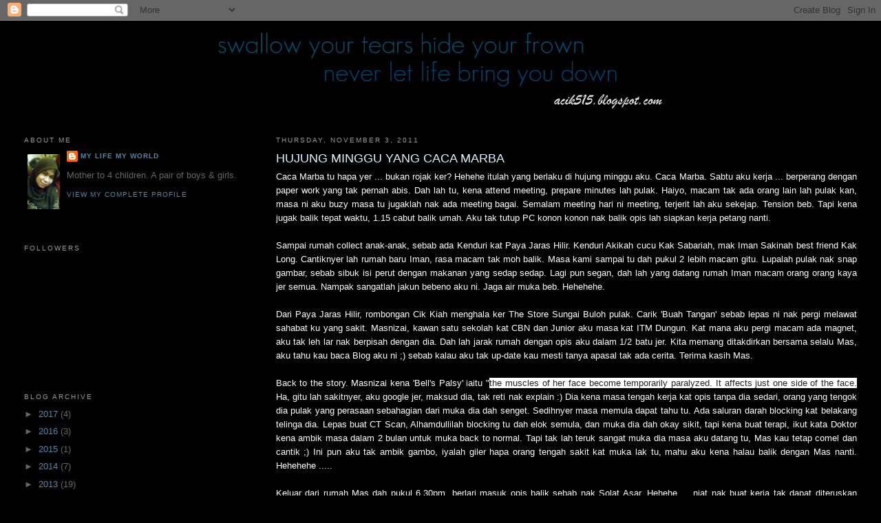

--- FILE ---
content_type: text/html; charset=UTF-8
request_url: https://acik515.blogspot.com/2011/11/hujung-minggu-yang-caca-marba.html
body_size: 14847
content:
<!DOCTYPE html>
<html dir='ltr'>
<head>
<link href='https://www.blogger.com/static/v1/widgets/2944754296-widget_css_bundle.css' rel='stylesheet' type='text/css'/>
<meta content='text/html; charset=UTF-8' http-equiv='Content-Type'/>
<meta content='blogger' name='generator'/>
<link href='https://acik515.blogspot.com/favicon.ico' rel='icon' type='image/x-icon'/>
<link href='http://acik515.blogspot.com/2011/11/hujung-minggu-yang-caca-marba.html' rel='canonical'/>
<link rel="alternate" type="application/atom+xml" title="My Life My World - Atom" href="https://acik515.blogspot.com/feeds/posts/default" />
<link rel="alternate" type="application/rss+xml" title="My Life My World - RSS" href="https://acik515.blogspot.com/feeds/posts/default?alt=rss" />
<link rel="service.post" type="application/atom+xml" title="My Life My World - Atom" href="https://www.blogger.com/feeds/6746973183202960505/posts/default" />

<link rel="alternate" type="application/atom+xml" title="My Life My World - Atom" href="https://acik515.blogspot.com/feeds/9016457867782122938/comments/default" />
<!--Can't find substitution for tag [blog.ieCssRetrofitLinks]-->
<link href='https://blogger.googleusercontent.com/img/b/R29vZ2xl/AVvXsEi0dXAWIKuXHnoOXrMrsW8RXhh8oCWdCI3qMxFYFmeMCcn8ad_Ta6CwWUnSuzNaHxxwXX8K9p_CazDV6htJhklEPUr9Z4GQTRPKNosvIvwwRJgWAjF8DQNqcEv53ss2XEdzh85g74O-a_g/s400/13.jpg' rel='image_src'/>
<meta content='http://acik515.blogspot.com/2011/11/hujung-minggu-yang-caca-marba.html' property='og:url'/>
<meta content='HUJUNG MINGGU YANG CACA MARBA' property='og:title'/>
<meta content='Caca Marba tu hapa yer ... bukan rojak ker? Hehehe itulah yang berlaku di hujung minggu aku. Caca Marba. Sabtu aku kerja ... berperang denga...' property='og:description'/>
<meta content='https://blogger.googleusercontent.com/img/b/R29vZ2xl/AVvXsEi0dXAWIKuXHnoOXrMrsW8RXhh8oCWdCI3qMxFYFmeMCcn8ad_Ta6CwWUnSuzNaHxxwXX8K9p_CazDV6htJhklEPUr9Z4GQTRPKNosvIvwwRJgWAjF8DQNqcEv53ss2XEdzh85g74O-a_g/w1200-h630-p-k-no-nu/13.jpg' property='og:image'/>
<title>My Life My World: HUJUNG MINGGU YANG CACA MARBA</title>
<style id='page-skin-1' type='text/css'><!--
/*
-----------------------------------------------
Blogger Template Style
Name:     Minima Lefty Stretch
Date:     14 Jul 2006
----------------------------------------------- */
/* Use this with templates/template-twocol.html */
body {
background:#000000;
margin:0;
color:#ffffff;
font:x-small Georgia Serif;
font-size/* */:/**/small;
font-size: /**/small;
text-align: center;
}
a:link {
color:#5588aa;
text-decoration:none;
}
a:visited {
color:#999999;
text-decoration:none;
}
a:hover {
color:#dff2ff;
text-decoration:underline;
}
a img {
border-width:0;
}
/* Header
-----------------------------------------------
*/
#header-wrapper {
margin:0 2% 10px;
border:1px solid #000000;
}
#header-inner {
background-position: center;
margin-left: auto;
margin-right: auto;
}
#header {
margin: 5px;
border: 1px solid #000000;
text-align: center;
color:#f2ffdf;
}
#header h1 {
margin:5px 5px 0;
padding:15px 20px .25em;
line-height:1.2em;
text-transform:uppercase;
letter-spacing:.2em;
font: normal bold 242% Georgia, Serif;
}
#header a {
color:#f2ffdf;
text-decoration:none;
}
#header a:hover {
color:#f2ffdf;
}
#header .description {
margin:0 5px 5px;
padding:0 20px 15px;
text-transform:uppercase;
letter-spacing:.2em;
line-height: 1.4em;
font: normal normal 78% 'Trebuchet MS', Trebuchet, Arial, Verdana, Sans-serif;
color: #999999;
}
#header img {
margin-left: auto;
margin-right: auto;
}
/* Outer-Wrapper
----------------------------------------------- */
#outer-wrapper {
margin:0;
padding:10px;
text-align:left;
font: normal normal 100% Trebuchet, Trebuchet MS, Arial, sans-serif;
}
#main-wrapper {
margin-right: 2%;
width: 67%;
float: right;
display: inline;       /* fix for doubling margin in IE */
word-wrap: break-word; /* fix for long text breaking sidebar float in IE */
overflow: hidden;      /* fix for long non-text content breaking IE sidebar float */
}
#sidebar-wrapper {
margin-left: 2%;
width: 25%;
float: left;
display: inline;       /* fix for doubling margin in IE */
word-wrap: break-word; /* fix for long text breaking sidebar float in IE */
overflow: hidden;      /* fix for long non-text content breaking IE sidebar float */
}
/* Headings
----------------------------------------------- */
h2 {
margin:1.5em 0 .75em;
font:normal normal 78% 'Trebuchet MS',Trebuchet,Arial,Verdana,Sans-serif;
line-height: 1.4em;
text-transform:uppercase;
letter-spacing:.2em;
color:#999999;
}
/* Posts
-----------------------------------------------
*/
h2.date-header {
margin:1.5em 0 .5em;
}
.post {
margin:.5em 0 1.5em;
border-bottom:1px dotted #000000;
padding-bottom:1.5em;
}
.post h3 {
margin:.25em 0 0;
padding:0 0 4px;
font-size:140%;
font-weight:normal;
line-height:1.4em;
color:#dff2ff;
}
.post h3 a, .post h3 a:visited, .post h3 strong {
display:block;
text-decoration:none;
color:#dff2ff;
font-weight:normal;
}
.post h3 strong, .post h3 a:hover {
color:#ffffff;
}
.post-body {
margin:0 0 .75em;
line-height:1.6em;
}
.post-body blockquote {
line-height:1.3em;
}
.post-footer {
margin: .75em 0;
color:#999999;
text-transform:uppercase;
letter-spacing:.1em;
font: normal normal 78% 'Trebuchet MS', Trebuchet, Arial, Verdana, Sans-serif;
line-height: 1.4em;
}
.comment-link {
margin-left:.6em;
}
.post img, table.tr-caption-container {
padding:4px;
border:1px solid #000000;
}
.tr-caption-container img {
border: none;
padding: 0;
}
.post blockquote {
margin:1em 20px;
}
.post blockquote p {
margin:.75em 0;
}
/* Comments
----------------------------------------------- */
#comments h4 {
margin:1em 0;
font-weight: bold;
line-height: 1.4em;
text-transform:uppercase;
letter-spacing:.2em;
color: #999999;
}
#comments-block {
margin:1em 0 1.5em;
line-height:1.6em;
}
#comments-block .comment-author {
margin:.5em 0;
}
#comments-block .comment-body {
margin:.25em 0 0;
}
#comments-block .comment-footer {
margin:-.25em 0 2em;
line-height: 1.4em;
text-transform:uppercase;
letter-spacing:.1em;
}
#comments-block .comment-body p {
margin:0 0 .75em;
}
.deleted-comment {
font-style:italic;
color:gray;
}
.feed-links {
clear: both;
line-height: 2.5em;
}
#blog-pager-newer-link {
float: left;
}
#blog-pager-older-link {
float: right;
}
#blog-pager {
text-align: center;
}
/* Sidebar Content
----------------------------------------------- */
.sidebar {
color: #666666;
line-height: 1.5em;
}
.sidebar ul {
list-style:none;
margin:0 0 0;
padding:0 0 0;
}
.sidebar li {
margin:0;
padding-top:0;
padding-right:0;
padding-bottom:.25em;
padding-left:15px;
text-indent:-15px;
line-height:1.5em;
}
.sidebar .widget, .main .widget {
border-bottom:1px dotted #000000;
margin:0 0 1.5em;
padding:0 0 1.5em;
}
.main .Blog {
border-bottom-width: 0;
}
/* Profile
----------------------------------------------- */
.profile-img {
float: left;
margin-top: 0;
margin-right: 5px;
margin-bottom: 5px;
margin-left: 0;
padding: 4px;
border: 1px solid #000000;
}
.profile-data {
margin:0;
text-transform:uppercase;
letter-spacing:.1em;
font: normal normal 78% 'Trebuchet MS', Trebuchet, Arial, Verdana, Sans-serif;
color: #999999;
font-weight: bold;
line-height: 1.6em;
}
.profile-datablock {
margin:.5em 0 .5em;
}
.profile-textblock {
margin: 0.5em 0;
line-height: 1.6em;
}
.profile-link {
font: normal normal 78% 'Trebuchet MS', Trebuchet, Arial, Verdana, Sans-serif;
text-transform: uppercase;
letter-spacing: .1em;
}
/* Footer
----------------------------------------------- */
#footer {
width:660px;
clear:both;
margin:0 auto;
padding-top:15px;
line-height: 1.6em;
text-transform:uppercase;
letter-spacing:.1em;
text-align: center;
}

--></style>
<link href='https://www.blogger.com/dyn-css/authorization.css?targetBlogID=6746973183202960505&amp;zx=268d84bf-c0a2-49b9-bc71-f3181982a97f' media='none' onload='if(media!=&#39;all&#39;)media=&#39;all&#39;' rel='stylesheet'/><noscript><link href='https://www.blogger.com/dyn-css/authorization.css?targetBlogID=6746973183202960505&amp;zx=268d84bf-c0a2-49b9-bc71-f3181982a97f' rel='stylesheet'/></noscript>
<meta name='google-adsense-platform-account' content='ca-host-pub-1556223355139109'/>
<meta name='google-adsense-platform-domain' content='blogspot.com'/>

</head>
<body>
<div class='navbar section' id='navbar'><div class='widget Navbar' data-version='1' id='Navbar1'><script type="text/javascript">
    function setAttributeOnload(object, attribute, val) {
      if(window.addEventListener) {
        window.addEventListener('load',
          function(){ object[attribute] = val; }, false);
      } else {
        window.attachEvent('onload', function(){ object[attribute] = val; });
      }
    }
  </script>
<div id="navbar-iframe-container"></div>
<script type="text/javascript" src="https://apis.google.com/js/platform.js"></script>
<script type="text/javascript">
      gapi.load("gapi.iframes:gapi.iframes.style.bubble", function() {
        if (gapi.iframes && gapi.iframes.getContext) {
          gapi.iframes.getContext().openChild({
              url: 'https://www.blogger.com/navbar/6746973183202960505?po\x3d9016457867782122938\x26origin\x3dhttps://acik515.blogspot.com',
              where: document.getElementById("navbar-iframe-container"),
              id: "navbar-iframe"
          });
        }
      });
    </script><script type="text/javascript">
(function() {
var script = document.createElement('script');
script.type = 'text/javascript';
script.src = '//pagead2.googlesyndication.com/pagead/js/google_top_exp.js';
var head = document.getElementsByTagName('head')[0];
if (head) {
head.appendChild(script);
}})();
</script>
</div></div>
<div id='outer-wrapper'><div id='wrap2'>
<!-- skip links for text browsers -->
<span id='skiplinks' style='display:none;'>
<a href='#main'>skip to main </a> |
      <a href='#sidebar'>skip to sidebar</a>
</span>
<div id='header-wrapper'>
<div class='header section' id='header'><div class='widget Header' data-version='1' id='Header1'>
<div id='header-inner'>
<a href='https://acik515.blogspot.com/' style='display: block'>
<img alt='My Life My World' height='118px; ' id='Header1_headerimg' src='https://blogger.googleusercontent.com/img/b/R29vZ2xl/AVvXsEjhxlO6Y8PeOIooKDdx9sF_5W5SB2jgZeu1mG9bQiFj8jy8P_u81VS58wrmUYqtdXP_NZAkscXE1VnjmXuNfubQ8AX94vtpqvyKAPNuya7e3jHZWN5mbgiW6OGc888UsTnOWXYnlNf33X4/s1600-r/jjhji.jpg' style='display: block' width='663px; '/>
</a>
</div>
</div></div>
</div>
<div id='content-wrapper'>
<div id='crosscol-wrapper' style='text-align:center'>
<div class='crosscol no-items section' id='crosscol'></div>
</div>
<div id='main-wrapper'>
<div class='main section' id='main'><div class='widget Blog' data-version='1' id='Blog1'>
<div class='blog-posts hfeed'>

          <div class="date-outer">
        
<h2 class='date-header'><span>Thursday, November 3, 2011</span></h2>

          <div class="date-posts">
        
<div class='post-outer'>
<div class='post hentry uncustomized-post-template' itemprop='blogPost' itemscope='itemscope' itemtype='http://schema.org/BlogPosting'>
<meta content='https://blogger.googleusercontent.com/img/b/R29vZ2xl/AVvXsEi0dXAWIKuXHnoOXrMrsW8RXhh8oCWdCI3qMxFYFmeMCcn8ad_Ta6CwWUnSuzNaHxxwXX8K9p_CazDV6htJhklEPUr9Z4GQTRPKNosvIvwwRJgWAjF8DQNqcEv53ss2XEdzh85g74O-a_g/s400/13.jpg' itemprop='image_url'/>
<meta content='6746973183202960505' itemprop='blogId'/>
<meta content='9016457867782122938' itemprop='postId'/>
<a name='9016457867782122938'></a>
<h3 class='post-title entry-title' itemprop='name'>
HUJUNG MINGGU YANG CACA MARBA
</h3>
<div class='post-header'>
<div class='post-header-line-1'></div>
</div>
<div class='post-body entry-content' id='post-body-9016457867782122938' itemprop='description articleBody'>
<div style="text-align: justify;">Caca Marba tu hapa yer ... bukan rojak ker? Hehehe itulah yang berlaku di hujung minggu aku. Caca Marba. Sabtu aku kerja ... berperang dengan paper work yang tak pernah abis. Dah lah tu, kena attend meeting, prepare minutes lah pulak. Haiyo, macam tak ada orang lain lah pulak kan, masa ni aku buzy masa tu jugaklah nak ada meeting bagai. Semalam meeting hari ni meeting, terjerit lah aku sekejap. Tension beb. Tapi kena jugak balik tepat waktu, 1.15 cabut balik umah. Aku tak tutup PC konon konon nak balik opis lah siapkan kerja petang nanti. </div><div style="text-align: justify;"><br /></div><div style="text-align: justify;">Sampai rumah collect anak-anak, sebab ada Kenduri kat Paya Jaras Hilir. Kenduri Akikah cucu Kak Sabariah, mak Iman Sakinah best friend Kak Long. Cantiknyer lah rumah baru Iman, rasa macam tak moh balik. Masa kami sampai tu dah pukul 2 lebih macam gitu. Lupalah pulak nak snap gambar, sebab sibuk isi perut dengan makanan yang sedap sedap. Lagi pun segan, dah lah yang datang rumah Iman macam orang orang kaya jer semua. Nampak sangatlah jakun bebeno aku ni. Jaga air muka beb. Hehehehe.</div><div style="text-align: justify;"><br /></div><div style="text-align: justify;">Dari Paya Jaras Hilir, rombongan Cik Kiah menghala ker The Store Sungai Buloh pulak. Carik 'Buah Tangan' sebab lepas ni nak pergi melawat sahabat ku yang sakit. Masnizai, kawan satu sekolah kat CBN dan Junior aku masa kat ITM Dungun. Kat mana aku pergi macam ada magnet, aku tak leh lar nak berpisah dengan dia. Dah lah jarak rumah dengan opis aku dalam 1/2 batu jer. Kita memang ditakdirkan bersama selalu Mas, aku tahu kau baca Blog aku ni ;) sebab kalau aku tak up-date kau mesti tanya apasal tak ada cerita. Terima kasih Mas.</div><div style="text-align: justify;"><br /></div><div style="text-align: justify;">Back to the story. Masnizai kena 'Bell's Palsy' iaitu "<span class="Apple-style-span" style="color: rgb(34, 34, 34); font-family: arial, sans-serif; line-height: 16px; background-color: rgb(255, 255, 255); font-size: small; ">the muscles of her face become temporarily paralyzed. It affects just one side of the face. </span>Ha, gitu lah sakitnyer, aku google jer, maksud dia, tak reti nak explain :) Dia kena masa tengah kerja kat opis tanpa dia sedari, orang yang tengok dia pulak yang perasaan sebahagian dari muka dia dah senget. Sedihnyer masa memula dapat tahu tu. Ada saluran darah blocking kat belakang telinga dia. Lepas buat CT Scan, Alhamdullilah blocking tu dah elok semula, dan muka dia dah okay sikit, tapi kena buat terapi, ikut kata Doktor kena ambik masa dalam 2 bulan untuk muka back to normal. Tapi tak lah teruk sangat muka dia masa aku datang tu, Mas kau tetap comel dan cantik ;) Ini pun aku tak ambik gambo, iyalah giler hapa orang tengah sakit kat muka lak tu, mahu aku kena halau balik dengan Mas nanti. Hehehehe .....</div><div style="text-align: justify;"><br /></div><div style="text-align: justify;">Keluar dari rumah Mas dah pukul 6.30pm, berlari masuk opis balik sebab nak Solat Asar. Hehehe ... niat nak buat kerja tak dapat diteruskan sebab malam ni Mak Tok pulak buat makan-makan. Keluar opis dah pukul 7.15pm, sebab tunggu solat Maghrib sekali. Sampai rumah Mak Tok dah pukul 8 malam. Mak Tok buat gathering sebab nanti masa Hari Raya Haji mak tok tak ada kat rumah ... Huwa!!! sebab Mak Tok balik Raya Haji kat Kelantan ... sob sob sob. Kami tak ikut, tak ada BUDGET dan aku ada banyak kerja dan anak anak sekolah dan anak anak tak moh balik Kelantan. Berapa banyak dan daaaa!!!</div><div style="text-align: justify;"><br /></div><div style="text-align: justify;">Seronoknyer bila dah berkumpul, dapat pulak makan-makan. Mak Tok masak memang sodap, biasa lah Mak kiter kan, kalau dia goreng ikan dengan sambal belacan pun tetap sedap. Gitu ler kiranyer hari yang sangat sibuk untuk kami. Alhamdullilah, berjaya jugak realisasikan apa yang dirancang. Syukur. Ahad, aku kerja. Anak-anak aku pepagi lagi aku dah post ker The Curve dengan duit 'stamp' sekali :) Tengok wayang dan window shopping kata nyer ... petang baru aku hambik. Ni hah, baru sempat nak update blog, punyer lah sibuk. Sibuk sibuk pun ada masa nak merapu lagi tuh ... peros peros.</div><div><br /></div><div><br /></div><div><img alt="" border="0" id="BLOGGER_PHOTO_ID_5670632111013184610" src="https://blogger.googleusercontent.com/img/b/R29vZ2xl/AVvXsEi0dXAWIKuXHnoOXrMrsW8RXhh8oCWdCI3qMxFYFmeMCcn8ad_Ta6CwWUnSuzNaHxxwXX8K9p_CazDV6htJhklEPUr9Z4GQTRPKNosvIvwwRJgWAjF8DQNqcEv53ss2XEdzh85g74O-a_g/s400/13.jpg" style="display:block; margin:0px auto 10px; text-align:center;cursor:pointer; cursor:hand;width: 400px; height: 300px;" /></div><div style="text-align: center;">Kat The Store, masa ni tengah tunggu orang kat belakang tu gubah bunga </div><div style="text-align: center;">untuk Buah Tangan nak bawak ker rumah Mas.</div><div style="text-align: center;"><br /></div><div><br /></div><div><img alt="" border="0" id="BLOGGER_PHOTO_ID_5670632091221243522" src="https://blogger.googleusercontent.com/img/b/R29vZ2xl/AVvXsEj99hBZXuHCr-nO_k00Ev3TwCblvVp4eMujJo8pdunLpkzqv_yHIWzgXgUt5itqAsv16xCP5R6jlkTzcVJ7gSFntM0Vk-CSepfEb8kzAoVP0VD4gwSAcwzADCDcTOvRPz7paPXVsLWaOFI/s400/18.jpg" style="display:block; margin:0px auto 10px; text-align:center;cursor:pointer; cursor:hand;width: 400px; height: 300px;" /></div><div style="text-align: center;">Masa ni Aran tengah kipas aku, panas ler pulak.</div><div style="text-align: center;">Budak tu tak bukak kipas. Buah-buah tu aku beli kat Supermarket</div><div style="text-align: center;">sebab nak letak kat bakul yang di gubah bunga tu.</div><div><br /></div><div><br /></div><div><img alt="" border="0" id="BLOGGER_PHOTO_ID_5670646007238837602" src="https://blogger.googleusercontent.com/img/b/R29vZ2xl/AVvXsEi6HTX7dCF0BzfC0lYLSc5sIhCKpOhaAfOIGqNTd8nrBhnOQ_MM1Tshsff0CXGqXdKWM5lYcXqfK-k8ayjKF6ShyphenhypheneTm1oumb6hv1ugg5ux9bLTjpNADKkd2mNSD5ofYLs2mD-3evU-wW1I/s400/7.jpg" style="display:block; margin:0px auto 10px; text-align:center;cursor:pointer; cursor:hand;width: 400px; height: 300px;" /></div><div><br /></div><div><img alt="" border="0" id="BLOGGER_PHOTO_ID_5670646022484897346" src="https://blogger.googleusercontent.com/img/b/R29vZ2xl/AVvXsEhtpYSV0_Ai8HT-JTh2Oql07j88GzdJplJm6OEl6L53VOVJfmLu3aCUzLg5a_qUDsXMop_Zp8wNp2O8SvmtwRA2nxW-p2901HHO0U1_QRGE66d02wnx68mzrkefMo_akWC93Z6JpnOFlDA/s400/5.jpg" style="display:block; margin:0px auto 10px; text-align:center;cursor:pointer; cursor:hand;width: 400px; height: 300px;" /></div><div style="text-align: center;">Sempat lagi tengok YOUTUBE kisah Hantu 7Eleven kat Paka</div><div style="text-align: center;">Macam ngeri lah konon Aran tuh ... hehehehe</div><div><br /></div><div><br /></div><div><img alt="" border="0" id="BLOGGER_PHOTO_ID_5670632137141090098" src="https://blogger.googleusercontent.com/img/b/R29vZ2xl/AVvXsEgSzsulBgYp9PkkxTHJhGybKUvzxaUjrx4mZD6BoicfQCWgKH0O7c7HzmHjHeOYMFqA-DLkG4r5Tja2l4sS3T3uYbUSCm_-AsrVKjvKEIhZ9eV03zd3k_pRAyoKzbxgL7CQczLW6TJJU4A/s400/a1.jpg" style="display:block; margin:0px auto 10px; text-align:center;cursor:pointer; cursor:hand;width: 400px; height: 300px;" /></div><div style="text-align: center;">Lastly siap pun bunga. Bakul aku punyer (sempat carik kat The Store), </div><div style="text-align: center;">buah aku punyer (carik kat Supermarket The Store jugak)</div><div style="text-align: center;">Sebab kalau guna bakul dia, sangat kecik dan bunga pun kecik.</div><div style="text-align: center;">Harga pulak mahal ... jadi save sikit guna sendiri punya barang.</div><div style="text-align: center;">Tak adalah cantik sangat, tapi boleh ler ...</div><div style="text-align: center;">dah tak ada tempat lain lagi.</div><div style="text-align: center;"><br /></div><div style="text-align: center;"><br /></div><div style="text-align: center;"><img alt="" border="0" id="BLOGGER_PHOTO_ID_5670645980652286578" src="https://blogger.googleusercontent.com/img/b/R29vZ2xl/AVvXsEgVjyLjUt-C6AcMP70xeOJtoi4ve6AevOlJ6psWaHEO7Tgl51cEmd6sWYsLEi8QvpW8QVtwI1j9AxrIHv1gRSg20CY3ksg3tMsvhf4hnD0CT0nIxdlEGKpBPg60M96YFB4AAGaq1ohQ-w0/s400/a2.jpg" style="display: block; margin-top: 0px; margin-right: auto; margin-bottom: 10px; margin-left: auto; cursor: pointer; width: 394px; height: 400px; " /></div><div style="text-align: center;">Macam nak bawak hantaran lah pugak.</div><div style="text-align: center;">Nasib baik Hilman rela hati dan tak malu nak bawak</div><div style="text-align: center;"><br /></div><div style="text-align: center;"><br /></div><div><img alt="" border="0" id="BLOGGER_PHOTO_ID_5670645987442309522" src="https://blogger.googleusercontent.com/img/b/R29vZ2xl/AVvXsEgnFlQ0fkSJFsm8e-ofGDJRfZEI9U0jmSdGjaf1UoI2BbXW92lCSLSBaOObGfO2j6EASzkLS_MeGRrTzLOMA7ULYURnPlSDdVlWvqfWb21mHvNbbgqfXfyXKNNJjFPu0MwMxE4am5S7usY/s400/3.jpg" style="display:block; margin:0px auto 10px; text-align:center;cursor:pointer; cursor:hand;width: 400px; height: 346px;" /></div><div style="text-align: center;">Deretan makanan yang Mak Tok masak, dibantu oleh Timah.</div><div style="text-align: center;">Aku tak tolong pun, sorry yer Mak Tok, aku tolong makan jer.</div><div><br /></div><div><br /></div><div><img alt="" border="0" id="BLOGGER_PHOTO_ID_5670646035928636322" src="https://blogger.googleusercontent.com/img/b/R29vZ2xl/AVvXsEijTgiAHqlgQa6gpBFZIQlMnnpvvJOIObqKyPi179gk2evaMI3NarnEDRkH86GqUYbQOFWmrqdlDOcediRItwIQ2jkXxQYTRYNgpsK2l1X4PNbqK2r_G1-kkh5Aci4C1bsPnX_Z5pCwerU/s400/4.jpg" style="display:block; margin:0px auto 10px; text-align:center;cursor:pointer; cursor:hand;width: 400px; height: 234px;" /></div><div style="text-align: center;">Acara makan pun bermula</div><div><br /></div><div><br /></div><div><img alt="" border="0" id="BLOGGER_PHOTO_ID_5670647654227817602" src="https://blogger.googleusercontent.com/img/b/R29vZ2xl/AVvXsEhA9nJ_ZOPerTl1_Q9pGSqsA35WhOHF_N4mOoN44rUbAa_0AWopvVGjY8qBy6W6RhHMvN1ZjPv90LEAKcFsS_uMGv902_EZAYRDdF_hWt_W2sGVwMjEnCblTqQBUQ8-PTdn1M-iRzAZZOs/s400/6.jpg" style="display:block; margin:0px auto 10px; text-align:center;cursor:pointer; cursor:hand;width: 300px; height: 400px;" /></div><div style="text-align: center;">Acara berebut I-Pad bermula ... bingit.</div><div style="text-align: center;"><br /></div><div style="text-align: center;"><br /></div><div style="text-align: center;"><img alt="" border="0" id="BLOGGER_PHOTO_ID_5670660104823318610" src="https://blogger.googleusercontent.com/img/b/R29vZ2xl/AVvXsEjX8olIfTcA6WVDc9Cw7z_2BIuRorUuPdCCh-Tj34XPO6cgQOe9PhqpaUcp-Z1qsCoVCx18wAhXbLWog8G7bk9VtP_-jHWafQSlk5EIDkbBVNghVqZDnedz5Ey5plOJSWvJeMRVnaLmlaY/s400/14.jpg" style="display: block; margin-top: 0px; margin-right: auto; margin-bottom: 10px; margin-left: auto; cursor: pointer; width: 400px; height: 300px; " /></div><div style="text-align: center;">Ni lah budaknyer yang kedekut giler, tak kasi share main</div><div style="text-align: center;">Orang lain sentuh dan ambik jer, terus dia melalak macam nak mati.</div><div style="text-align: center;">Apasal kau berubah perangai Yayah ... selalu baik jer. </div><div style="text-align: center;">Geramnyer Mak Lang. Siap aku provoke tak nak bawak dia pergi jalan.</div><div style="text-align: center;">Dia buat tak reti jer .... tak heran pun</div><div style="text-align: center;"><br /></div><div style="text-align: center;"><br /></div><a href="https://blogger.googleusercontent.com/img/b/R29vZ2xl/AVvXsEh1kQbtZkM7vB3RfW3r0WCoQRbl1nFQRwFLz3GSaqutsz_N1hfxiaFTcGBcPA3IxoZFkTHDWk_v-hwXSvxGwp7J_BOO4l6NeqWjxgv-0vB1GLi2mQAXqpl-3R139SwUSu-P7ECM9C3D6S0/s1600/9.jpg" onblur="try {parent.deselectBloggerImageGracefully();} catch(e) {}"><img alt="" border="0" id="BLOGGER_PHOTO_ID_5670647680988064578" src="https://blogger.googleusercontent.com/img/b/R29vZ2xl/AVvXsEh1kQbtZkM7vB3RfW3r0WCoQRbl1nFQRwFLz3GSaqutsz_N1hfxiaFTcGBcPA3IxoZFkTHDWk_v-hwXSvxGwp7J_BOO4l6NeqWjxgv-0vB1GLi2mQAXqpl-3R139SwUSu-P7ECM9C3D6S0/s400/9.jpg" style="display:block; margin:0px auto 10px; text-align:center;cursor:pointer; cursor:hand;width: 300px; height: 400px;" /></a><div style="text-align: center;">Kakak dia pulak yang Cool ... </div><div style="text-align: center;">malas nak layan kerenah adik dia</div><div style="text-align: center;">Sarah sangat baik lah pulak, pandai beralah kat adik</div><div style="text-align: center;">Sejuk ati Mak Lang tengok kau sengih tak rela macam tu ... hehehehe</div>
<div style='clear: both;'></div>
</div>
<div class='post-footer'>
<div class='post-footer-line post-footer-line-1'>
<span class='post-author vcard'>
Posted by
<span class='fn' itemprop='author' itemscope='itemscope' itemtype='http://schema.org/Person'>
<meta content='https://www.blogger.com/profile/10682306238800294186' itemprop='url'/>
<a class='g-profile' href='https://www.blogger.com/profile/10682306238800294186' rel='author' title='author profile'>
<span itemprop='name'>My Life My World</span>
</a>
</span>
</span>
<span class='post-timestamp'>
at
<meta content='http://acik515.blogspot.com/2011/11/hujung-minggu-yang-caca-marba.html' itemprop='url'/>
<a class='timestamp-link' href='https://acik515.blogspot.com/2011/11/hujung-minggu-yang-caca-marba.html' rel='bookmark' title='permanent link'><abbr class='published' itemprop='datePublished' title='2011-11-03T13:04:00+08:00'>1:04&#8239;PM</abbr></a>
</span>
<span class='post-comment-link'>
</span>
<span class='post-icons'>
<span class='item-control blog-admin pid-301556905'>
<a href='https://www.blogger.com/post-edit.g?blogID=6746973183202960505&postID=9016457867782122938&from=pencil' title='Edit Post'>
<img alt='' class='icon-action' height='18' src='https://resources.blogblog.com/img/icon18_edit_allbkg.gif' width='18'/>
</a>
</span>
</span>
<div class='post-share-buttons goog-inline-block'>
</div>
</div>
<div class='post-footer-line post-footer-line-2'>
<span class='post-labels'>
Labels:
<a href='https://acik515.blogspot.com/search/label/Family%20Gathering' rel='tag'>Family Gathering</a>
</span>
</div>
<div class='post-footer-line post-footer-line-3'>
<span class='post-location'>
</span>
</div>
</div>
</div>
<div class='comments' id='comments'>
<a name='comments'></a>
<h4>4 comments:</h4>
<div id='Blog1_comments-block-wrapper'>
<dl class='avatar-comment-indent' id='comments-block'>
<dt class='comment-author ' id='c8968240021054131136'>
<a name='c8968240021054131136'></a>
<div class="avatar-image-container vcard"><span dir="ltr"><a href="https://www.blogger.com/profile/03836078318519674154" target="" rel="nofollow" onclick="" class="avatar-hovercard" id="av-8968240021054131136-03836078318519674154"><img src="https://resources.blogblog.com/img/blank.gif" width="35" height="35" class="delayLoad" style="display: none;" longdesc="//blogger.googleusercontent.com/img/b/R29vZ2xl/AVvXsEhj0B6ooMqZOMbmMw_DBEM2f_Lk6wLLkWH_89e8Jm8KM3Qk7WGb0dHTLdgfeASnNtig7-dL2Xl0LLvljD0onMVCoVvKC0FvK2pG6zPN-CLmCAIZDoqTFO_E0l9ZC49Wd38/s45-c/mulan.jpg" alt="" title="a.z.r.i.n.a.03.07">

<noscript><img src="//blogger.googleusercontent.com/img/b/R29vZ2xl/AVvXsEhj0B6ooMqZOMbmMw_DBEM2f_Lk6wLLkWH_89e8Jm8KM3Qk7WGb0dHTLdgfeASnNtig7-dL2Xl0LLvljD0onMVCoVvKC0FvK2pG6zPN-CLmCAIZDoqTFO_E0l9ZC49Wd38/s45-c/mulan.jpg" width="35" height="35" class="photo" alt=""></noscript></a></span></div>
<a href='https://www.blogger.com/profile/03836078318519674154' rel='nofollow'>a.z.r.i.n.a.03.07</a>
said...
</dt>
<dd class='comment-body' id='Blog1_cmt-8968240021054131136'>
<p>
Betul caca marba tu kak ! <br /><br />Semoga kawan akak segera sembuh. Festaim dengar sakit macam tu.
</p>
</dd>
<dd class='comment-footer'>
<span class='comment-timestamp'>
<a href='https://acik515.blogspot.com/2011/11/hujung-minggu-yang-caca-marba.html?showComment=1320314986785#c8968240021054131136' title='comment permalink'>
November 3, 2011 at 6:09:00&#8239;PM GMT+8
</a>
<span class='item-control blog-admin pid-1024522812'>
<a class='comment-delete' href='https://www.blogger.com/comment/delete/6746973183202960505/8968240021054131136' title='Delete Comment'>
<img src='https://resources.blogblog.com/img/icon_delete13.gif'/>
</a>
</span>
</span>
</dd>
<dt class='comment-author blog-author' id='c4693743915375307099'>
<a name='c4693743915375307099'></a>
<div class="avatar-image-container vcard"><span dir="ltr"><a href="https://www.blogger.com/profile/10682306238800294186" target="" rel="nofollow" onclick="" class="avatar-hovercard" id="av-4693743915375307099-10682306238800294186"><img src="https://resources.blogblog.com/img/blank.gif" width="35" height="35" class="delayLoad" style="display: none;" longdesc="//blogger.googleusercontent.com/img/b/R29vZ2xl/AVvXsEjOk7_1C7pQiP0b-hr9V98Qf0RlqIuQz0YTQ3OGqsj_C5oF1Ce0dEPuhHDG1LYa_lT_e2JqyHuQdem2CHLpNMf1gCcFpdxbqONZYUdWdhDURZHD16KYjXCYlT6D0inos8c/s45-c/ME.jpg" alt="" title="My Life My World">

<noscript><img src="//blogger.googleusercontent.com/img/b/R29vZ2xl/AVvXsEjOk7_1C7pQiP0b-hr9V98Qf0RlqIuQz0YTQ3OGqsj_C5oF1Ce0dEPuhHDG1LYa_lT_e2JqyHuQdem2CHLpNMf1gCcFpdxbqONZYUdWdhDURZHD16KYjXCYlT6D0inos8c/s45-c/ME.jpg" width="35" height="35" class="photo" alt=""></noscript></a></span></div>
<a href='https://www.blogger.com/profile/10682306238800294186' rel='nofollow'>My Life My World</a>
said...
</dt>
<dd class='comment-body' id='Blog1_cmt-4693743915375307099'>
<p>
azrina - sama samalah kita doakan yer Reen. Ini kawan akak yang ke 2 kena penyakit ni. Mungkin sebab terlalu stress. Dia kena jaga satu rumah ahli keluarga yang demam, tak tidur malam. Lastly dia yang sakit.
</p>
</dd>
<dd class='comment-footer'>
<span class='comment-timestamp'>
<a href='https://acik515.blogspot.com/2011/11/hujung-minggu-yang-caca-marba.html?showComment=1320316498122#c4693743915375307099' title='comment permalink'>
November 3, 2011 at 6:34:00&#8239;PM GMT+8
</a>
<span class='item-control blog-admin pid-301556905'>
<a class='comment-delete' href='https://www.blogger.com/comment/delete/6746973183202960505/4693743915375307099' title='Delete Comment'>
<img src='https://resources.blogblog.com/img/icon_delete13.gif'/>
</a>
</span>
</span>
</dd>
<dt class='comment-author ' id='c681691022420486073'>
<a name='c681691022420486073'></a>
<div class="avatar-image-container vcard"><span dir="ltr"><a href="https://www.blogger.com/profile/16934356382973219640" target="" rel="nofollow" onclick="" class="avatar-hovercard" id="av-681691022420486073-16934356382973219640"><img src="https://resources.blogblog.com/img/blank.gif" width="35" height="35" class="delayLoad" style="display: none;" longdesc="//blogger.googleusercontent.com/img/b/R29vZ2xl/AVvXsEjwwDZODD2i_puOY1W_LhlbQScggmR_jflygsMA0eVTl4UI-mpdlUrkGBguSW3EB8uc88532-9d_zR7ed43EJTcQ2-wxibPydrIMpgb2ijL2NFZKQWmAhVZLlSPPwmXOA/s45-c/profile.jpg" alt="" title="IXORAROXI">

<noscript><img src="//blogger.googleusercontent.com/img/b/R29vZ2xl/AVvXsEjwwDZODD2i_puOY1W_LhlbQScggmR_jflygsMA0eVTl4UI-mpdlUrkGBguSW3EB8uc88532-9d_zR7ed43EJTcQ2-wxibPydrIMpgb2ijL2NFZKQWmAhVZLlSPPwmXOA/s45-c/profile.jpg" width="35" height="35" class="photo" alt=""></noscript></a></span></div>
<a href='https://www.blogger.com/profile/16934356382973219640' rel='nofollow'>IXORAROXI</a>
said...
</dt>
<dd class='comment-body' id='Blog1_cmt-681691022420486073'>
<p>
meleleh air liur nengok menu mak tok..perghhhhh!
</p>
</dd>
<dd class='comment-footer'>
<span class='comment-timestamp'>
<a href='https://acik515.blogspot.com/2011/11/hujung-minggu-yang-caca-marba.html?showComment=1320402400852#c681691022420486073' title='comment permalink'>
November 4, 2011 at 6:26:00&#8239;PM GMT+8
</a>
<span class='item-control blog-admin pid-553321821'>
<a class='comment-delete' href='https://www.blogger.com/comment/delete/6746973183202960505/681691022420486073' title='Delete Comment'>
<img src='https://resources.blogblog.com/img/icon_delete13.gif'/>
</a>
</span>
</span>
</dd>
<dt class='comment-author blog-author' id='c4433877359748493607'>
<a name='c4433877359748493607'></a>
<div class="avatar-image-container vcard"><span dir="ltr"><a href="https://www.blogger.com/profile/10682306238800294186" target="" rel="nofollow" onclick="" class="avatar-hovercard" id="av-4433877359748493607-10682306238800294186"><img src="https://resources.blogblog.com/img/blank.gif" width="35" height="35" class="delayLoad" style="display: none;" longdesc="//blogger.googleusercontent.com/img/b/R29vZ2xl/AVvXsEjOk7_1C7pQiP0b-hr9V98Qf0RlqIuQz0YTQ3OGqsj_C5oF1Ce0dEPuhHDG1LYa_lT_e2JqyHuQdem2CHLpNMf1gCcFpdxbqONZYUdWdhDURZHD16KYjXCYlT6D0inos8c/s45-c/ME.jpg" alt="" title="My Life My World">

<noscript><img src="//blogger.googleusercontent.com/img/b/R29vZ2xl/AVvXsEjOk7_1C7pQiP0b-hr9V98Qf0RlqIuQz0YTQ3OGqsj_C5oF1Ce0dEPuhHDG1LYa_lT_e2JqyHuQdem2CHLpNMf1gCcFpdxbqONZYUdWdhDURZHD16KYjXCYlT6D0inos8c/s45-c/ME.jpg" width="35" height="35" class="photo" alt=""></noscript></a></span></div>
<a href='https://www.blogger.com/profile/10682306238800294186' rel='nofollow'>My Life My World</a>
said...
</dt>
<dd class='comment-body' id='Blog1_cmt-4433877359748493607'>
<p>
Ixoraroxi - bukan awak jer meleleh, kita pun meleleh gak, menyesal lak tak makan banyak banyak... hahaha. Agak buruk perangaiku ;)
</p>
</dd>
<dd class='comment-footer'>
<span class='comment-timestamp'>
<a href='https://acik515.blogspot.com/2011/11/hujung-minggu-yang-caca-marba.html?showComment=1320407323494#c4433877359748493607' title='comment permalink'>
November 4, 2011 at 7:48:00&#8239;PM GMT+8
</a>
<span class='item-control blog-admin pid-301556905'>
<a class='comment-delete' href='https://www.blogger.com/comment/delete/6746973183202960505/4433877359748493607' title='Delete Comment'>
<img src='https://resources.blogblog.com/img/icon_delete13.gif'/>
</a>
</span>
</span>
</dd>
</dl>
</div>
<p class='comment-footer'>
<a href='https://www.blogger.com/comment/fullpage/post/6746973183202960505/9016457867782122938' onclick=''>Post a Comment</a>
</p>
</div>
</div>

        </div></div>
      
</div>
<div class='blog-pager' id='blog-pager'>
<span id='blog-pager-newer-link'>
<a class='blog-pager-newer-link' href='https://acik515.blogspot.com/2011/11/main-masak-masak-di-tengah-malam.html' id='Blog1_blog-pager-newer-link' title='Newer Post'>Newer Post</a>
</span>
<span id='blog-pager-older-link'>
<a class='blog-pager-older-link' href='https://acik515.blogspot.com/2011/10/saya-seorang-rockers.html' id='Blog1_blog-pager-older-link' title='Older Post'>Older Post</a>
</span>
<a class='home-link' href='https://acik515.blogspot.com/'>Home</a>
</div>
<div class='clear'></div>
<div class='post-feeds'>
<div class='feed-links'>
Subscribe to:
<a class='feed-link' href='https://acik515.blogspot.com/feeds/9016457867782122938/comments/default' target='_blank' type='application/atom+xml'>Post Comments (Atom)</a>
</div>
</div>
</div></div>
</div>
<div id='sidebar-wrapper'>
<div class='sidebar section' id='sidebar'><div class='widget Profile' data-version='1' id='Profile1'>
<h2>About Me</h2>
<div class='widget-content'>
<a href='https://www.blogger.com/profile/10682306238800294186'><img alt='My photo' class='profile-img' height='80' src='//blogger.googleusercontent.com/img/b/R29vZ2xl/AVvXsEjOk7_1C7pQiP0b-hr9V98Qf0RlqIuQz0YTQ3OGqsj_C5oF1Ce0dEPuhHDG1LYa_lT_e2JqyHuQdem2CHLpNMf1gCcFpdxbqONZYUdWdhDURZHD16KYjXCYlT6D0inos8c/s220/ME.jpg' width='47'/></a>
<dl class='profile-datablock'>
<dt class='profile-data'>
<a class='profile-name-link g-profile' href='https://www.blogger.com/profile/10682306238800294186' rel='author' style='background-image: url(//www.blogger.com/img/logo-16.png);'>
My Life My World
</a>
</dt>
<dd class='profile-textblock'>Mother to 4 children.
A pair of boys &amp; girls.</dd>
</dl>
<a class='profile-link' href='https://www.blogger.com/profile/10682306238800294186' rel='author'>View my complete profile</a>
<div class='clear'></div>
</div>
</div><div class='widget Followers' data-version='1' id='Followers1'>
<h2 class='title'>Followers</h2>
<div class='widget-content'>
<div id='Followers1-wrapper'>
<div style='margin-right:2px;'>
<div><script type="text/javascript" src="https://apis.google.com/js/platform.js"></script>
<div id="followers-iframe-container"></div>
<script type="text/javascript">
    window.followersIframe = null;
    function followersIframeOpen(url) {
      gapi.load("gapi.iframes", function() {
        if (gapi.iframes && gapi.iframes.getContext) {
          window.followersIframe = gapi.iframes.getContext().openChild({
            url: url,
            where: document.getElementById("followers-iframe-container"),
            messageHandlersFilter: gapi.iframes.CROSS_ORIGIN_IFRAMES_FILTER,
            messageHandlers: {
              '_ready': function(obj) {
                window.followersIframe.getIframeEl().height = obj.height;
              },
              'reset': function() {
                window.followersIframe.close();
                followersIframeOpen("https://www.blogger.com/followers/frame/6746973183202960505?colors\x3dCgt0cmFuc3BhcmVudBILdHJhbnNwYXJlbnQaByM2NjY2NjYiByM1NTg4YWEqByMwMDAwMDAyByNkZmYyZmY6ByM2NjY2NjZCByM1NTg4YWFKByM5OTk5OTlSByM1NTg4YWFaC3RyYW5zcGFyZW50\x26pageSize\x3d21\x26hl\x3den\x26origin\x3dhttps://acik515.blogspot.com");
              },
              'open': function(url) {
                window.followersIframe.close();
                followersIframeOpen(url);
              }
            }
          });
        }
      });
    }
    followersIframeOpen("https://www.blogger.com/followers/frame/6746973183202960505?colors\x3dCgt0cmFuc3BhcmVudBILdHJhbnNwYXJlbnQaByM2NjY2NjYiByM1NTg4YWEqByMwMDAwMDAyByNkZmYyZmY6ByM2NjY2NjZCByM1NTg4YWFKByM5OTk5OTlSByM1NTg4YWFaC3RyYW5zcGFyZW50\x26pageSize\x3d21\x26hl\x3den\x26origin\x3dhttps://acik515.blogspot.com");
  </script></div>
</div>
</div>
<div class='clear'></div>
</div>
</div><div class='widget BlogArchive' data-version='1' id='BlogArchive1'>
<h2>Blog Archive</h2>
<div class='widget-content'>
<div id='ArchiveList'>
<div id='BlogArchive1_ArchiveList'>
<ul class='hierarchy'>
<li class='archivedate collapsed'>
<a class='toggle' href='javascript:void(0)'>
<span class='zippy'>

        &#9658;&#160;
      
</span>
</a>
<a class='post-count-link' href='https://acik515.blogspot.com/2017/'>
2017
</a>
<span class='post-count' dir='ltr'>(4)</span>
<ul class='hierarchy'>
<li class='archivedate collapsed'>
<a class='toggle' href='javascript:void(0)'>
<span class='zippy'>

        &#9658;&#160;
      
</span>
</a>
<a class='post-count-link' href='https://acik515.blogspot.com/2017/11/'>
November
</a>
<span class='post-count' dir='ltr'>(2)</span>
</li>
</ul>
<ul class='hierarchy'>
<li class='archivedate collapsed'>
<a class='toggle' href='javascript:void(0)'>
<span class='zippy'>

        &#9658;&#160;
      
</span>
</a>
<a class='post-count-link' href='https://acik515.blogspot.com/2017/03/'>
March
</a>
<span class='post-count' dir='ltr'>(2)</span>
</li>
</ul>
</li>
</ul>
<ul class='hierarchy'>
<li class='archivedate collapsed'>
<a class='toggle' href='javascript:void(0)'>
<span class='zippy'>

        &#9658;&#160;
      
</span>
</a>
<a class='post-count-link' href='https://acik515.blogspot.com/2016/'>
2016
</a>
<span class='post-count' dir='ltr'>(3)</span>
<ul class='hierarchy'>
<li class='archivedate collapsed'>
<a class='toggle' href='javascript:void(0)'>
<span class='zippy'>

        &#9658;&#160;
      
</span>
</a>
<a class='post-count-link' href='https://acik515.blogspot.com/2016/09/'>
September
</a>
<span class='post-count' dir='ltr'>(2)</span>
</li>
</ul>
<ul class='hierarchy'>
<li class='archivedate collapsed'>
<a class='toggle' href='javascript:void(0)'>
<span class='zippy'>

        &#9658;&#160;
      
</span>
</a>
<a class='post-count-link' href='https://acik515.blogspot.com/2016/03/'>
March
</a>
<span class='post-count' dir='ltr'>(1)</span>
</li>
</ul>
</li>
</ul>
<ul class='hierarchy'>
<li class='archivedate collapsed'>
<a class='toggle' href='javascript:void(0)'>
<span class='zippy'>

        &#9658;&#160;
      
</span>
</a>
<a class='post-count-link' href='https://acik515.blogspot.com/2015/'>
2015
</a>
<span class='post-count' dir='ltr'>(1)</span>
<ul class='hierarchy'>
<li class='archivedate collapsed'>
<a class='toggle' href='javascript:void(0)'>
<span class='zippy'>

        &#9658;&#160;
      
</span>
</a>
<a class='post-count-link' href='https://acik515.blogspot.com/2015/12/'>
December
</a>
<span class='post-count' dir='ltr'>(1)</span>
</li>
</ul>
</li>
</ul>
<ul class='hierarchy'>
<li class='archivedate collapsed'>
<a class='toggle' href='javascript:void(0)'>
<span class='zippy'>

        &#9658;&#160;
      
</span>
</a>
<a class='post-count-link' href='https://acik515.blogspot.com/2014/'>
2014
</a>
<span class='post-count' dir='ltr'>(7)</span>
<ul class='hierarchy'>
<li class='archivedate collapsed'>
<a class='toggle' href='javascript:void(0)'>
<span class='zippy'>

        &#9658;&#160;
      
</span>
</a>
<a class='post-count-link' href='https://acik515.blogspot.com/2014/08/'>
August
</a>
<span class='post-count' dir='ltr'>(2)</span>
</li>
</ul>
<ul class='hierarchy'>
<li class='archivedate collapsed'>
<a class='toggle' href='javascript:void(0)'>
<span class='zippy'>

        &#9658;&#160;
      
</span>
</a>
<a class='post-count-link' href='https://acik515.blogspot.com/2014/04/'>
April
</a>
<span class='post-count' dir='ltr'>(2)</span>
</li>
</ul>
<ul class='hierarchy'>
<li class='archivedate collapsed'>
<a class='toggle' href='javascript:void(0)'>
<span class='zippy'>

        &#9658;&#160;
      
</span>
</a>
<a class='post-count-link' href='https://acik515.blogspot.com/2014/03/'>
March
</a>
<span class='post-count' dir='ltr'>(1)</span>
</li>
</ul>
<ul class='hierarchy'>
<li class='archivedate collapsed'>
<a class='toggle' href='javascript:void(0)'>
<span class='zippy'>

        &#9658;&#160;
      
</span>
</a>
<a class='post-count-link' href='https://acik515.blogspot.com/2014/01/'>
January
</a>
<span class='post-count' dir='ltr'>(2)</span>
</li>
</ul>
</li>
</ul>
<ul class='hierarchy'>
<li class='archivedate collapsed'>
<a class='toggle' href='javascript:void(0)'>
<span class='zippy'>

        &#9658;&#160;
      
</span>
</a>
<a class='post-count-link' href='https://acik515.blogspot.com/2013/'>
2013
</a>
<span class='post-count' dir='ltr'>(19)</span>
<ul class='hierarchy'>
<li class='archivedate collapsed'>
<a class='toggle' href='javascript:void(0)'>
<span class='zippy'>

        &#9658;&#160;
      
</span>
</a>
<a class='post-count-link' href='https://acik515.blogspot.com/2013/12/'>
December
</a>
<span class='post-count' dir='ltr'>(2)</span>
</li>
</ul>
<ul class='hierarchy'>
<li class='archivedate collapsed'>
<a class='toggle' href='javascript:void(0)'>
<span class='zippy'>

        &#9658;&#160;
      
</span>
</a>
<a class='post-count-link' href='https://acik515.blogspot.com/2013/11/'>
November
</a>
<span class='post-count' dir='ltr'>(8)</span>
</li>
</ul>
<ul class='hierarchy'>
<li class='archivedate collapsed'>
<a class='toggle' href='javascript:void(0)'>
<span class='zippy'>

        &#9658;&#160;
      
</span>
</a>
<a class='post-count-link' href='https://acik515.blogspot.com/2013/10/'>
October
</a>
<span class='post-count' dir='ltr'>(6)</span>
</li>
</ul>
<ul class='hierarchy'>
<li class='archivedate collapsed'>
<a class='toggle' href='javascript:void(0)'>
<span class='zippy'>

        &#9658;&#160;
      
</span>
</a>
<a class='post-count-link' href='https://acik515.blogspot.com/2013/07/'>
July
</a>
<span class='post-count' dir='ltr'>(2)</span>
</li>
</ul>
<ul class='hierarchy'>
<li class='archivedate collapsed'>
<a class='toggle' href='javascript:void(0)'>
<span class='zippy'>

        &#9658;&#160;
      
</span>
</a>
<a class='post-count-link' href='https://acik515.blogspot.com/2013/01/'>
January
</a>
<span class='post-count' dir='ltr'>(1)</span>
</li>
</ul>
</li>
</ul>
<ul class='hierarchy'>
<li class='archivedate collapsed'>
<a class='toggle' href='javascript:void(0)'>
<span class='zippy'>

        &#9658;&#160;
      
</span>
</a>
<a class='post-count-link' href='https://acik515.blogspot.com/2012/'>
2012
</a>
<span class='post-count' dir='ltr'>(76)</span>
<ul class='hierarchy'>
<li class='archivedate collapsed'>
<a class='toggle' href='javascript:void(0)'>
<span class='zippy'>

        &#9658;&#160;
      
</span>
</a>
<a class='post-count-link' href='https://acik515.blogspot.com/2012/12/'>
December
</a>
<span class='post-count' dir='ltr'>(7)</span>
</li>
</ul>
<ul class='hierarchy'>
<li class='archivedate collapsed'>
<a class='toggle' href='javascript:void(0)'>
<span class='zippy'>

        &#9658;&#160;
      
</span>
</a>
<a class='post-count-link' href='https://acik515.blogspot.com/2012/11/'>
November
</a>
<span class='post-count' dir='ltr'>(2)</span>
</li>
</ul>
<ul class='hierarchy'>
<li class='archivedate collapsed'>
<a class='toggle' href='javascript:void(0)'>
<span class='zippy'>

        &#9658;&#160;
      
</span>
</a>
<a class='post-count-link' href='https://acik515.blogspot.com/2012/10/'>
October
</a>
<span class='post-count' dir='ltr'>(3)</span>
</li>
</ul>
<ul class='hierarchy'>
<li class='archivedate collapsed'>
<a class='toggle' href='javascript:void(0)'>
<span class='zippy'>

        &#9658;&#160;
      
</span>
</a>
<a class='post-count-link' href='https://acik515.blogspot.com/2012/09/'>
September
</a>
<span class='post-count' dir='ltr'>(13)</span>
</li>
</ul>
<ul class='hierarchy'>
<li class='archivedate collapsed'>
<a class='toggle' href='javascript:void(0)'>
<span class='zippy'>

        &#9658;&#160;
      
</span>
</a>
<a class='post-count-link' href='https://acik515.blogspot.com/2012/07/'>
July
</a>
<span class='post-count' dir='ltr'>(1)</span>
</li>
</ul>
<ul class='hierarchy'>
<li class='archivedate collapsed'>
<a class='toggle' href='javascript:void(0)'>
<span class='zippy'>

        &#9658;&#160;
      
</span>
</a>
<a class='post-count-link' href='https://acik515.blogspot.com/2012/06/'>
June
</a>
<span class='post-count' dir='ltr'>(6)</span>
</li>
</ul>
<ul class='hierarchy'>
<li class='archivedate collapsed'>
<a class='toggle' href='javascript:void(0)'>
<span class='zippy'>

        &#9658;&#160;
      
</span>
</a>
<a class='post-count-link' href='https://acik515.blogspot.com/2012/05/'>
May
</a>
<span class='post-count' dir='ltr'>(2)</span>
</li>
</ul>
<ul class='hierarchy'>
<li class='archivedate collapsed'>
<a class='toggle' href='javascript:void(0)'>
<span class='zippy'>

        &#9658;&#160;
      
</span>
</a>
<a class='post-count-link' href='https://acik515.blogspot.com/2012/04/'>
April
</a>
<span class='post-count' dir='ltr'>(5)</span>
</li>
</ul>
<ul class='hierarchy'>
<li class='archivedate collapsed'>
<a class='toggle' href='javascript:void(0)'>
<span class='zippy'>

        &#9658;&#160;
      
</span>
</a>
<a class='post-count-link' href='https://acik515.blogspot.com/2012/03/'>
March
</a>
<span class='post-count' dir='ltr'>(13)</span>
</li>
</ul>
<ul class='hierarchy'>
<li class='archivedate collapsed'>
<a class='toggle' href='javascript:void(0)'>
<span class='zippy'>

        &#9658;&#160;
      
</span>
</a>
<a class='post-count-link' href='https://acik515.blogspot.com/2012/02/'>
February
</a>
<span class='post-count' dir='ltr'>(9)</span>
</li>
</ul>
<ul class='hierarchy'>
<li class='archivedate collapsed'>
<a class='toggle' href='javascript:void(0)'>
<span class='zippy'>

        &#9658;&#160;
      
</span>
</a>
<a class='post-count-link' href='https://acik515.blogspot.com/2012/01/'>
January
</a>
<span class='post-count' dir='ltr'>(15)</span>
</li>
</ul>
</li>
</ul>
<ul class='hierarchy'>
<li class='archivedate expanded'>
<a class='toggle' href='javascript:void(0)'>
<span class='zippy toggle-open'>

        &#9660;&#160;
      
</span>
</a>
<a class='post-count-link' href='https://acik515.blogspot.com/2011/'>
2011
</a>
<span class='post-count' dir='ltr'>(68)</span>
<ul class='hierarchy'>
<li class='archivedate collapsed'>
<a class='toggle' href='javascript:void(0)'>
<span class='zippy'>

        &#9658;&#160;
      
</span>
</a>
<a class='post-count-link' href='https://acik515.blogspot.com/2011/12/'>
December
</a>
<span class='post-count' dir='ltr'>(9)</span>
</li>
</ul>
<ul class='hierarchy'>
<li class='archivedate expanded'>
<a class='toggle' href='javascript:void(0)'>
<span class='zippy toggle-open'>

        &#9660;&#160;
      
</span>
</a>
<a class='post-count-link' href='https://acik515.blogspot.com/2011/11/'>
November
</a>
<span class='post-count' dir='ltr'>(9)</span>
<ul class='posts'>
<li><a href='https://acik515.blogspot.com/2011/11/hari-hari-terakhir-hilman-di-sekolah.html'>HARI HARI TERAKHIR HILMAN DI SEKOLAH RENDAH</a></li>
<li><a href='https://acik515.blogspot.com/2011/11/potong-jangan-tak-potong.html'>POTONG JANGAN TAK POTONG</a></li>
<li><a href='https://acik515.blogspot.com/2011/11/111111.html'>11.11.11</a></li>
<li><a href='https://acik515.blogspot.com/2011/11/ini-makan-dia.html'>INI MAKAN DIA ...</a></li>
<li><a href='https://acik515.blogspot.com/2011/11/pengubat-mata-dan-cenderamata.html'>PENGUBAT MATA DAN CENDERAMATA</a></li>
<li><a href='https://acik515.blogspot.com/2011/11/corat-coret-di-aidil-adha.html'>CORAT CORET DI AIDIL ADHA</a></li>
<li><a href='https://acik515.blogspot.com/2011/11/salam-eid-al-adha.html'>SALAM &#39;EID AL-ADHA&#39;</a></li>
<li><a href='https://acik515.blogspot.com/2011/11/main-masak-masak-di-tengah-malam.html'>MAIN MASAK MASAK DI TENGAH MALAM</a></li>
<li><a href='https://acik515.blogspot.com/2011/11/hujung-minggu-yang-caca-marba.html'>HUJUNG MINGGU YANG CACA MARBA</a></li>
</ul>
</li>
</ul>
<ul class='hierarchy'>
<li class='archivedate collapsed'>
<a class='toggle' href='javascript:void(0)'>
<span class='zippy'>

        &#9658;&#160;
      
</span>
</a>
<a class='post-count-link' href='https://acik515.blogspot.com/2011/10/'>
October
</a>
<span class='post-count' dir='ltr'>(6)</span>
</li>
</ul>
<ul class='hierarchy'>
<li class='archivedate collapsed'>
<a class='toggle' href='javascript:void(0)'>
<span class='zippy'>

        &#9658;&#160;
      
</span>
</a>
<a class='post-count-link' href='https://acik515.blogspot.com/2011/08/'>
August
</a>
<span class='post-count' dir='ltr'>(2)</span>
</li>
</ul>
<ul class='hierarchy'>
<li class='archivedate collapsed'>
<a class='toggle' href='javascript:void(0)'>
<span class='zippy'>

        &#9658;&#160;
      
</span>
</a>
<a class='post-count-link' href='https://acik515.blogspot.com/2011/07/'>
July
</a>
<span class='post-count' dir='ltr'>(6)</span>
</li>
</ul>
<ul class='hierarchy'>
<li class='archivedate collapsed'>
<a class='toggle' href='javascript:void(0)'>
<span class='zippy'>

        &#9658;&#160;
      
</span>
</a>
<a class='post-count-link' href='https://acik515.blogspot.com/2011/06/'>
June
</a>
<span class='post-count' dir='ltr'>(4)</span>
</li>
</ul>
<ul class='hierarchy'>
<li class='archivedate collapsed'>
<a class='toggle' href='javascript:void(0)'>
<span class='zippy'>

        &#9658;&#160;
      
</span>
</a>
<a class='post-count-link' href='https://acik515.blogspot.com/2011/03/'>
March
</a>
<span class='post-count' dir='ltr'>(5)</span>
</li>
</ul>
<ul class='hierarchy'>
<li class='archivedate collapsed'>
<a class='toggle' href='javascript:void(0)'>
<span class='zippy'>

        &#9658;&#160;
      
</span>
</a>
<a class='post-count-link' href='https://acik515.blogspot.com/2011/02/'>
February
</a>
<span class='post-count' dir='ltr'>(12)</span>
</li>
</ul>
<ul class='hierarchy'>
<li class='archivedate collapsed'>
<a class='toggle' href='javascript:void(0)'>
<span class='zippy'>

        &#9658;&#160;
      
</span>
</a>
<a class='post-count-link' href='https://acik515.blogspot.com/2011/01/'>
January
</a>
<span class='post-count' dir='ltr'>(15)</span>
</li>
</ul>
</li>
</ul>
<ul class='hierarchy'>
<li class='archivedate collapsed'>
<a class='toggle' href='javascript:void(0)'>
<span class='zippy'>

        &#9658;&#160;
      
</span>
</a>
<a class='post-count-link' href='https://acik515.blogspot.com/2010/'>
2010
</a>
<span class='post-count' dir='ltr'>(145)</span>
<ul class='hierarchy'>
<li class='archivedate collapsed'>
<a class='toggle' href='javascript:void(0)'>
<span class='zippy'>

        &#9658;&#160;
      
</span>
</a>
<a class='post-count-link' href='https://acik515.blogspot.com/2010/12/'>
December
</a>
<span class='post-count' dir='ltr'>(21)</span>
</li>
</ul>
<ul class='hierarchy'>
<li class='archivedate collapsed'>
<a class='toggle' href='javascript:void(0)'>
<span class='zippy'>

        &#9658;&#160;
      
</span>
</a>
<a class='post-count-link' href='https://acik515.blogspot.com/2010/11/'>
November
</a>
<span class='post-count' dir='ltr'>(21)</span>
</li>
</ul>
<ul class='hierarchy'>
<li class='archivedate collapsed'>
<a class='toggle' href='javascript:void(0)'>
<span class='zippy'>

        &#9658;&#160;
      
</span>
</a>
<a class='post-count-link' href='https://acik515.blogspot.com/2010/10/'>
October
</a>
<span class='post-count' dir='ltr'>(13)</span>
</li>
</ul>
<ul class='hierarchy'>
<li class='archivedate collapsed'>
<a class='toggle' href='javascript:void(0)'>
<span class='zippy'>

        &#9658;&#160;
      
</span>
</a>
<a class='post-count-link' href='https://acik515.blogspot.com/2010/08/'>
August
</a>
<span class='post-count' dir='ltr'>(5)</span>
</li>
</ul>
<ul class='hierarchy'>
<li class='archivedate collapsed'>
<a class='toggle' href='javascript:void(0)'>
<span class='zippy'>

        &#9658;&#160;
      
</span>
</a>
<a class='post-count-link' href='https://acik515.blogspot.com/2010/07/'>
July
</a>
<span class='post-count' dir='ltr'>(13)</span>
</li>
</ul>
<ul class='hierarchy'>
<li class='archivedate collapsed'>
<a class='toggle' href='javascript:void(0)'>
<span class='zippy'>

        &#9658;&#160;
      
</span>
</a>
<a class='post-count-link' href='https://acik515.blogspot.com/2010/06/'>
June
</a>
<span class='post-count' dir='ltr'>(12)</span>
</li>
</ul>
<ul class='hierarchy'>
<li class='archivedate collapsed'>
<a class='toggle' href='javascript:void(0)'>
<span class='zippy'>

        &#9658;&#160;
      
</span>
</a>
<a class='post-count-link' href='https://acik515.blogspot.com/2010/05/'>
May
</a>
<span class='post-count' dir='ltr'>(8)</span>
</li>
</ul>
<ul class='hierarchy'>
<li class='archivedate collapsed'>
<a class='toggle' href='javascript:void(0)'>
<span class='zippy'>

        &#9658;&#160;
      
</span>
</a>
<a class='post-count-link' href='https://acik515.blogspot.com/2010/04/'>
April
</a>
<span class='post-count' dir='ltr'>(13)</span>
</li>
</ul>
<ul class='hierarchy'>
<li class='archivedate collapsed'>
<a class='toggle' href='javascript:void(0)'>
<span class='zippy'>

        &#9658;&#160;
      
</span>
</a>
<a class='post-count-link' href='https://acik515.blogspot.com/2010/03/'>
March
</a>
<span class='post-count' dir='ltr'>(10)</span>
</li>
</ul>
<ul class='hierarchy'>
<li class='archivedate collapsed'>
<a class='toggle' href='javascript:void(0)'>
<span class='zippy'>

        &#9658;&#160;
      
</span>
</a>
<a class='post-count-link' href='https://acik515.blogspot.com/2010/02/'>
February
</a>
<span class='post-count' dir='ltr'>(11)</span>
</li>
</ul>
<ul class='hierarchy'>
<li class='archivedate collapsed'>
<a class='toggle' href='javascript:void(0)'>
<span class='zippy'>

        &#9658;&#160;
      
</span>
</a>
<a class='post-count-link' href='https://acik515.blogspot.com/2010/01/'>
January
</a>
<span class='post-count' dir='ltr'>(18)</span>
</li>
</ul>
</li>
</ul>
<ul class='hierarchy'>
<li class='archivedate collapsed'>
<a class='toggle' href='javascript:void(0)'>
<span class='zippy'>

        &#9658;&#160;
      
</span>
</a>
<a class='post-count-link' href='https://acik515.blogspot.com/2009/'>
2009
</a>
<span class='post-count' dir='ltr'>(88)</span>
<ul class='hierarchy'>
<li class='archivedate collapsed'>
<a class='toggle' href='javascript:void(0)'>
<span class='zippy'>

        &#9658;&#160;
      
</span>
</a>
<a class='post-count-link' href='https://acik515.blogspot.com/2009/12/'>
December
</a>
<span class='post-count' dir='ltr'>(12)</span>
</li>
</ul>
<ul class='hierarchy'>
<li class='archivedate collapsed'>
<a class='toggle' href='javascript:void(0)'>
<span class='zippy'>

        &#9658;&#160;
      
</span>
</a>
<a class='post-count-link' href='https://acik515.blogspot.com/2009/11/'>
November
</a>
<span class='post-count' dir='ltr'>(14)</span>
</li>
</ul>
<ul class='hierarchy'>
<li class='archivedate collapsed'>
<a class='toggle' href='javascript:void(0)'>
<span class='zippy'>

        &#9658;&#160;
      
</span>
</a>
<a class='post-count-link' href='https://acik515.blogspot.com/2009/10/'>
October
</a>
<span class='post-count' dir='ltr'>(20)</span>
</li>
</ul>
<ul class='hierarchy'>
<li class='archivedate collapsed'>
<a class='toggle' href='javascript:void(0)'>
<span class='zippy'>

        &#9658;&#160;
      
</span>
</a>
<a class='post-count-link' href='https://acik515.blogspot.com/2009/09/'>
September
</a>
<span class='post-count' dir='ltr'>(16)</span>
</li>
</ul>
<ul class='hierarchy'>
<li class='archivedate collapsed'>
<a class='toggle' href='javascript:void(0)'>
<span class='zippy'>

        &#9658;&#160;
      
</span>
</a>
<a class='post-count-link' href='https://acik515.blogspot.com/2009/08/'>
August
</a>
<span class='post-count' dir='ltr'>(13)</span>
</li>
</ul>
<ul class='hierarchy'>
<li class='archivedate collapsed'>
<a class='toggle' href='javascript:void(0)'>
<span class='zippy'>

        &#9658;&#160;
      
</span>
</a>
<a class='post-count-link' href='https://acik515.blogspot.com/2009/07/'>
July
</a>
<span class='post-count' dir='ltr'>(1)</span>
</li>
</ul>
<ul class='hierarchy'>
<li class='archivedate collapsed'>
<a class='toggle' href='javascript:void(0)'>
<span class='zippy'>

        &#9658;&#160;
      
</span>
</a>
<a class='post-count-link' href='https://acik515.blogspot.com/2009/05/'>
May
</a>
<span class='post-count' dir='ltr'>(1)</span>
</li>
</ul>
<ul class='hierarchy'>
<li class='archivedate collapsed'>
<a class='toggle' href='javascript:void(0)'>
<span class='zippy'>

        &#9658;&#160;
      
</span>
</a>
<a class='post-count-link' href='https://acik515.blogspot.com/2009/04/'>
April
</a>
<span class='post-count' dir='ltr'>(2)</span>
</li>
</ul>
<ul class='hierarchy'>
<li class='archivedate collapsed'>
<a class='toggle' href='javascript:void(0)'>
<span class='zippy'>

        &#9658;&#160;
      
</span>
</a>
<a class='post-count-link' href='https://acik515.blogspot.com/2009/03/'>
March
</a>
<span class='post-count' dir='ltr'>(1)</span>
</li>
</ul>
<ul class='hierarchy'>
<li class='archivedate collapsed'>
<a class='toggle' href='javascript:void(0)'>
<span class='zippy'>

        &#9658;&#160;
      
</span>
</a>
<a class='post-count-link' href='https://acik515.blogspot.com/2009/02/'>
February
</a>
<span class='post-count' dir='ltr'>(3)</span>
</li>
</ul>
<ul class='hierarchy'>
<li class='archivedate collapsed'>
<a class='toggle' href='javascript:void(0)'>
<span class='zippy'>

        &#9658;&#160;
      
</span>
</a>
<a class='post-count-link' href='https://acik515.blogspot.com/2009/01/'>
January
</a>
<span class='post-count' dir='ltr'>(5)</span>
</li>
</ul>
</li>
</ul>
<ul class='hierarchy'>
<li class='archivedate collapsed'>
<a class='toggle' href='javascript:void(0)'>
<span class='zippy'>

        &#9658;&#160;
      
</span>
</a>
<a class='post-count-link' href='https://acik515.blogspot.com/2008/'>
2008
</a>
<span class='post-count' dir='ltr'>(11)</span>
<ul class='hierarchy'>
<li class='archivedate collapsed'>
<a class='toggle' href='javascript:void(0)'>
<span class='zippy'>

        &#9658;&#160;
      
</span>
</a>
<a class='post-count-link' href='https://acik515.blogspot.com/2008/12/'>
December
</a>
<span class='post-count' dir='ltr'>(3)</span>
</li>
</ul>
<ul class='hierarchy'>
<li class='archivedate collapsed'>
<a class='toggle' href='javascript:void(0)'>
<span class='zippy'>

        &#9658;&#160;
      
</span>
</a>
<a class='post-count-link' href='https://acik515.blogspot.com/2008/11/'>
November
</a>
<span class='post-count' dir='ltr'>(1)</span>
</li>
</ul>
<ul class='hierarchy'>
<li class='archivedate collapsed'>
<a class='toggle' href='javascript:void(0)'>
<span class='zippy'>

        &#9658;&#160;
      
</span>
</a>
<a class='post-count-link' href='https://acik515.blogspot.com/2008/10/'>
October
</a>
<span class='post-count' dir='ltr'>(2)</span>
</li>
</ul>
<ul class='hierarchy'>
<li class='archivedate collapsed'>
<a class='toggle' href='javascript:void(0)'>
<span class='zippy'>

        &#9658;&#160;
      
</span>
</a>
<a class='post-count-link' href='https://acik515.blogspot.com/2008/09/'>
September
</a>
<span class='post-count' dir='ltr'>(2)</span>
</li>
</ul>
<ul class='hierarchy'>
<li class='archivedate collapsed'>
<a class='toggle' href='javascript:void(0)'>
<span class='zippy'>

        &#9658;&#160;
      
</span>
</a>
<a class='post-count-link' href='https://acik515.blogspot.com/2008/08/'>
August
</a>
<span class='post-count' dir='ltr'>(3)</span>
</li>
</ul>
</li>
</ul>
<ul class='hierarchy'>
<li class='archivedate collapsed'>
<a class='toggle' href='javascript:void(0)'>
<span class='zippy'>

        &#9658;&#160;
      
</span>
</a>
<a class='post-count-link' href='https://acik515.blogspot.com/2007/'>
2007
</a>
<span class='post-count' dir='ltr'>(12)</span>
<ul class='hierarchy'>
<li class='archivedate collapsed'>
<a class='toggle' href='javascript:void(0)'>
<span class='zippy'>

        &#9658;&#160;
      
</span>
</a>
<a class='post-count-link' href='https://acik515.blogspot.com/2007/07/'>
July
</a>
<span class='post-count' dir='ltr'>(1)</span>
</li>
</ul>
<ul class='hierarchy'>
<li class='archivedate collapsed'>
<a class='toggle' href='javascript:void(0)'>
<span class='zippy'>

        &#9658;&#160;
      
</span>
</a>
<a class='post-count-link' href='https://acik515.blogspot.com/2007/06/'>
June
</a>
<span class='post-count' dir='ltr'>(2)</span>
</li>
</ul>
<ul class='hierarchy'>
<li class='archivedate collapsed'>
<a class='toggle' href='javascript:void(0)'>
<span class='zippy'>

        &#9658;&#160;
      
</span>
</a>
<a class='post-count-link' href='https://acik515.blogspot.com/2007/05/'>
May
</a>
<span class='post-count' dir='ltr'>(3)</span>
</li>
</ul>
<ul class='hierarchy'>
<li class='archivedate collapsed'>
<a class='toggle' href='javascript:void(0)'>
<span class='zippy'>

        &#9658;&#160;
      
</span>
</a>
<a class='post-count-link' href='https://acik515.blogspot.com/2007/03/'>
March
</a>
<span class='post-count' dir='ltr'>(1)</span>
</li>
</ul>
<ul class='hierarchy'>
<li class='archivedate collapsed'>
<a class='toggle' href='javascript:void(0)'>
<span class='zippy'>

        &#9658;&#160;
      
</span>
</a>
<a class='post-count-link' href='https://acik515.blogspot.com/2007/01/'>
January
</a>
<span class='post-count' dir='ltr'>(5)</span>
</li>
</ul>
</li>
</ul>
<ul class='hierarchy'>
<li class='archivedate collapsed'>
<a class='toggle' href='javascript:void(0)'>
<span class='zippy'>

        &#9658;&#160;
      
</span>
</a>
<a class='post-count-link' href='https://acik515.blogspot.com/2006/'>
2006
</a>
<span class='post-count' dir='ltr'>(13)</span>
<ul class='hierarchy'>
<li class='archivedate collapsed'>
<a class='toggle' href='javascript:void(0)'>
<span class='zippy'>

        &#9658;&#160;
      
</span>
</a>
<a class='post-count-link' href='https://acik515.blogspot.com/2006/12/'>
December
</a>
<span class='post-count' dir='ltr'>(9)</span>
</li>
</ul>
<ul class='hierarchy'>
<li class='archivedate collapsed'>
<a class='toggle' href='javascript:void(0)'>
<span class='zippy'>

        &#9658;&#160;
      
</span>
</a>
<a class='post-count-link' href='https://acik515.blogspot.com/2006/11/'>
November
</a>
<span class='post-count' dir='ltr'>(4)</span>
</li>
</ul>
</li>
</ul>
</div>
</div>
<div class='clear'></div>
</div>
</div><div class='widget HTML' data-version='1' id='HTML3'>
<h2 class='title'>LIVE TRAFFIC FEED</h2>
<div class='widget-content'>
<script src="//feedjit.com/serve/?bc=ffffff&amp;tc=494949&amp;brd1=336699&amp;lnk=494949&amp;hc=336699&amp;ww=160" type="text/javascript"></script><noscript><a href="http://feedjit.com/">Feedjit Live Blog Stats</a></noscript>
</div>
<div class='clear'></div>
</div></div>
</div>
<!-- spacer for skins that want sidebar and main to be the same height-->
<div class='clear'>&#160;</div>
</div>
<!-- end content-wrapper -->
<div id='footer-wrapper'>
<div class='footer section' id='footer'><div class='widget HTML' data-version='1' id='HTML5'>
<h2 class='title'>candid camera</h2>
<div class='widget-content'>
<a href="https://blogger.googleusercontent.com/img/b/R29vZ2xl/AVvXsEhree7F-cddfy_1k1olO7MfHr-r0MwVpONCwx2Xp9WpRTyPQesMpmopZfBEjArPXdjb89newAuNZ4DTLZcnAvq-2gLOXDoZ1uCQQ6SvwT6H82lr4Nq4lKGb-dydgJZ-eIko7_c2TK7lKxM/s1600-h/mnbt.jpg" onblur="try {parent.deselectBloggerImageGracefully();} catch(e) {}"><img id="BLOGGER_PHOTO_ID_5365252134809132786" border="0" style="WIDTH: 150px; HEIGHT: 200px; CURSOR: pointer" alt="" src="https://blogger.googleusercontent.com/img/b/R29vZ2xl/AVvXsEhree7F-cddfy_1k1olO7MfHr-r0MwVpONCwx2Xp9WpRTyPQesMpmopZfBEjArPXdjb89newAuNZ4DTLZcnAvq-2gLOXDoZ1uCQQ6SvwT6H82lr4Nq4lKGb-dydgJZ-eIko7_c2TK7lKxM/s200/mnbt.jpg"/></a><a href="https://blogger.googleusercontent.com/img/b/R29vZ2xl/AVvXsEjaKhZ1lmqCO04PG3dDaMFn7Uy1tHaVRRYDKhWKxZ-PMak6tX-JOpmqtCeGj29N_lDEvO-C39_OPNh-ku86uOiySCoUvzX_mgADH67SWSwzR1sGFmsklRMQRzza8yAZFq6ebyQjhDgrXTk/s1600-h/DSC01993.jpg" onblur="try {parent.deselectBloggerImageGracefully();} catch(e) {}"><img id="BLOGGER_PHOTO_ID_5365252399174248050" border="0" style="WIDTH: 150px; HEIGHT: 200px; CURSOR: pointer" alt="" src="https://blogger.googleusercontent.com/img/b/R29vZ2xl/AVvXsEjaKhZ1lmqCO04PG3dDaMFn7Uy1tHaVRRYDKhWKxZ-PMak6tX-JOpmqtCeGj29N_lDEvO-C39_OPNh-ku86uOiySCoUvzX_mgADH67SWSwzR1sGFmsklRMQRzza8yAZFq6ebyQjhDgrXTk/s200/DSC01993.jpg"/></a><a href="https://blogger.googleusercontent.com/img/b/R29vZ2xl/AVvXsEhzfO6cIV0NFjRw3HwyupIIyj4wm6F9Fwc-yqhx75fUFEQTMI0K5qEI1tm9-wOKiAC23MNqu3ACl2o6rMkBSxbPtIIGPJaDjSoUOqdh6wjj4xk3SRjKJCCXux6ILEs1wZZfQ94XVCyu62U/s1600-h/DSC06492.JPG" onblur="try {parent.deselectBloggerImageGracefully();} catch(e) {}"><img id="BLOGGER_PHOTO_ID_5365252658387462146" border="0" style="WIDTH: 150px; HEIGHT: 200px; CURSOR: pointer" alt="" src="https://blogger.googleusercontent.com/img/b/R29vZ2xl/AVvXsEhzfO6cIV0NFjRw3HwyupIIyj4wm6F9Fwc-yqhx75fUFEQTMI0K5qEI1tm9-wOKiAC23MNqu3ACl2o6rMkBSxbPtIIGPJaDjSoUOqdh6wjj4xk3SRjKJCCXux6ILEs1wZZfQ94XVCyu62U/s200/DSC06492.JPG"/></a><a href="https://blogger.googleusercontent.com/img/b/R29vZ2xl/AVvXsEiMOhIDj7ot-dt51v7hmnKr1Y8VmM6TqlKqThgneV_jY2NyB3oYSfMYxfaSlO01lw4tdvyTPoBr2H8ToHuw62wNrXAbJfbCLPnTVrof55LkBJ3N-jg3FvQnwIrTE5hbBwvDFNCKtOrBkE0/s1600-h/ngnghg.jpg"><img id="BLOGGER_PHOTO_ID_5365256971959763218" border="0" style="WIDTH: 150px; HEIGHT: 200px; CURSOR: hand" alt="" src="https://blogger.googleusercontent.com/img/b/R29vZ2xl/AVvXsEiMOhIDj7ot-dt51v7hmnKr1Y8VmM6TqlKqThgneV_jY2NyB3oYSfMYxfaSlO01lw4tdvyTPoBr2H8ToHuw62wNrXAbJfbCLPnTVrof55LkBJ3N-jg3FvQnwIrTE5hbBwvDFNCKtOrBkE0/s200/ngnghg.jpg"/></a>
</div>
<div class='clear'></div>
</div></div>
</div>
</div></div>
<!-- end outer-wrapper -->

<script type="text/javascript" src="https://www.blogger.com/static/v1/widgets/3845888474-widgets.js"></script>
<script type='text/javascript'>
window['__wavt'] = 'AOuZoY5d8ONufUn0E3D-uHOl4nlTyTwiuQ:1768635582409';_WidgetManager._Init('//www.blogger.com/rearrange?blogID\x3d6746973183202960505','//acik515.blogspot.com/2011/11/hujung-minggu-yang-caca-marba.html','6746973183202960505');
_WidgetManager._SetDataContext([{'name': 'blog', 'data': {'blogId': '6746973183202960505', 'title': 'My Life My World', 'url': 'https://acik515.blogspot.com/2011/11/hujung-minggu-yang-caca-marba.html', 'canonicalUrl': 'http://acik515.blogspot.com/2011/11/hujung-minggu-yang-caca-marba.html', 'homepageUrl': 'https://acik515.blogspot.com/', 'searchUrl': 'https://acik515.blogspot.com/search', 'canonicalHomepageUrl': 'http://acik515.blogspot.com/', 'blogspotFaviconUrl': 'https://acik515.blogspot.com/favicon.ico', 'bloggerUrl': 'https://www.blogger.com', 'hasCustomDomain': false, 'httpsEnabled': true, 'enabledCommentProfileImages': true, 'gPlusViewType': 'FILTERED_POSTMOD', 'adultContent': false, 'analyticsAccountNumber': '', 'encoding': 'UTF-8', 'locale': 'en', 'localeUnderscoreDelimited': 'en', 'languageDirection': 'ltr', 'isPrivate': false, 'isMobile': false, 'isMobileRequest': false, 'mobileClass': '', 'isPrivateBlog': false, 'isDynamicViewsAvailable': true, 'feedLinks': '\x3clink rel\x3d\x22alternate\x22 type\x3d\x22application/atom+xml\x22 title\x3d\x22My Life My World - Atom\x22 href\x3d\x22https://acik515.blogspot.com/feeds/posts/default\x22 /\x3e\n\x3clink rel\x3d\x22alternate\x22 type\x3d\x22application/rss+xml\x22 title\x3d\x22My Life My World - RSS\x22 href\x3d\x22https://acik515.blogspot.com/feeds/posts/default?alt\x3drss\x22 /\x3e\n\x3clink rel\x3d\x22service.post\x22 type\x3d\x22application/atom+xml\x22 title\x3d\x22My Life My World - Atom\x22 href\x3d\x22https://www.blogger.com/feeds/6746973183202960505/posts/default\x22 /\x3e\n\n\x3clink rel\x3d\x22alternate\x22 type\x3d\x22application/atom+xml\x22 title\x3d\x22My Life My World - Atom\x22 href\x3d\x22https://acik515.blogspot.com/feeds/9016457867782122938/comments/default\x22 /\x3e\n', 'meTag': '', 'adsenseHostId': 'ca-host-pub-1556223355139109', 'adsenseHasAds': false, 'adsenseAutoAds': false, 'boqCommentIframeForm': true, 'loginRedirectParam': '', 'view': '', 'dynamicViewsCommentsSrc': '//www.blogblog.com/dynamicviews/4224c15c4e7c9321/js/comments.js', 'dynamicViewsScriptSrc': '//www.blogblog.com/dynamicviews/2dfa401275732ff9', 'plusOneApiSrc': 'https://apis.google.com/js/platform.js', 'disableGComments': true, 'interstitialAccepted': false, 'sharing': {'platforms': [{'name': 'Get link', 'key': 'link', 'shareMessage': 'Get link', 'target': ''}, {'name': 'Facebook', 'key': 'facebook', 'shareMessage': 'Share to Facebook', 'target': 'facebook'}, {'name': 'BlogThis!', 'key': 'blogThis', 'shareMessage': 'BlogThis!', 'target': 'blog'}, {'name': 'X', 'key': 'twitter', 'shareMessage': 'Share to X', 'target': 'twitter'}, {'name': 'Pinterest', 'key': 'pinterest', 'shareMessage': 'Share to Pinterest', 'target': 'pinterest'}, {'name': 'Email', 'key': 'email', 'shareMessage': 'Email', 'target': 'email'}], 'disableGooglePlus': true, 'googlePlusShareButtonWidth': 0, 'googlePlusBootstrap': '\x3cscript type\x3d\x22text/javascript\x22\x3ewindow.___gcfg \x3d {\x27lang\x27: \x27en\x27};\x3c/script\x3e'}, 'hasCustomJumpLinkMessage': false, 'jumpLinkMessage': 'Read more', 'pageType': 'item', 'postId': '9016457867782122938', 'postImageThumbnailUrl': 'https://blogger.googleusercontent.com/img/b/R29vZ2xl/AVvXsEi0dXAWIKuXHnoOXrMrsW8RXhh8oCWdCI3qMxFYFmeMCcn8ad_Ta6CwWUnSuzNaHxxwXX8K9p_CazDV6htJhklEPUr9Z4GQTRPKNosvIvwwRJgWAjF8DQNqcEv53ss2XEdzh85g74O-a_g/s72-c/13.jpg', 'postImageUrl': 'https://blogger.googleusercontent.com/img/b/R29vZ2xl/AVvXsEi0dXAWIKuXHnoOXrMrsW8RXhh8oCWdCI3qMxFYFmeMCcn8ad_Ta6CwWUnSuzNaHxxwXX8K9p_CazDV6htJhklEPUr9Z4GQTRPKNosvIvwwRJgWAjF8DQNqcEv53ss2XEdzh85g74O-a_g/s400/13.jpg', 'pageName': 'HUJUNG MINGGU YANG CACA MARBA', 'pageTitle': 'My Life My World: HUJUNG MINGGU YANG CACA MARBA'}}, {'name': 'features', 'data': {}}, {'name': 'messages', 'data': {'edit': 'Edit', 'linkCopiedToClipboard': 'Link copied to clipboard!', 'ok': 'Ok', 'postLink': 'Post Link'}}, {'name': 'template', 'data': {'isResponsive': false, 'isAlternateRendering': false, 'isCustom': false}}, {'name': 'view', 'data': {'classic': {'name': 'classic', 'url': '?view\x3dclassic'}, 'flipcard': {'name': 'flipcard', 'url': '?view\x3dflipcard'}, 'magazine': {'name': 'magazine', 'url': '?view\x3dmagazine'}, 'mosaic': {'name': 'mosaic', 'url': '?view\x3dmosaic'}, 'sidebar': {'name': 'sidebar', 'url': '?view\x3dsidebar'}, 'snapshot': {'name': 'snapshot', 'url': '?view\x3dsnapshot'}, 'timeslide': {'name': 'timeslide', 'url': '?view\x3dtimeslide'}, 'isMobile': false, 'title': 'HUJUNG MINGGU YANG CACA MARBA', 'description': 'Caca Marba tu hapa yer ... bukan rojak ker? Hehehe itulah yang berlaku di hujung minggu aku. Caca Marba. Sabtu aku kerja ... berperang denga...', 'featuredImage': 'https://blogger.googleusercontent.com/img/b/R29vZ2xl/AVvXsEi0dXAWIKuXHnoOXrMrsW8RXhh8oCWdCI3qMxFYFmeMCcn8ad_Ta6CwWUnSuzNaHxxwXX8K9p_CazDV6htJhklEPUr9Z4GQTRPKNosvIvwwRJgWAjF8DQNqcEv53ss2XEdzh85g74O-a_g/s400/13.jpg', 'url': 'https://acik515.blogspot.com/2011/11/hujung-minggu-yang-caca-marba.html', 'type': 'item', 'isSingleItem': true, 'isMultipleItems': false, 'isError': false, 'isPage': false, 'isPost': true, 'isHomepage': false, 'isArchive': false, 'isLabelSearch': false, 'postId': 9016457867782122938}}]);
_WidgetManager._RegisterWidget('_NavbarView', new _WidgetInfo('Navbar1', 'navbar', document.getElementById('Navbar1'), {}, 'displayModeFull'));
_WidgetManager._RegisterWidget('_HeaderView', new _WidgetInfo('Header1', 'header', document.getElementById('Header1'), {}, 'displayModeFull'));
_WidgetManager._RegisterWidget('_BlogView', new _WidgetInfo('Blog1', 'main', document.getElementById('Blog1'), {'cmtInteractionsEnabled': false, 'lightboxEnabled': true, 'lightboxModuleUrl': 'https://www.blogger.com/static/v1/jsbin/4049919853-lbx.js', 'lightboxCssUrl': 'https://www.blogger.com/static/v1/v-css/828616780-lightbox_bundle.css'}, 'displayModeFull'));
_WidgetManager._RegisterWidget('_ProfileView', new _WidgetInfo('Profile1', 'sidebar', document.getElementById('Profile1'), {}, 'displayModeFull'));
_WidgetManager._RegisterWidget('_FollowersView', new _WidgetInfo('Followers1', 'sidebar', document.getElementById('Followers1'), {}, 'displayModeFull'));
_WidgetManager._RegisterWidget('_BlogArchiveView', new _WidgetInfo('BlogArchive1', 'sidebar', document.getElementById('BlogArchive1'), {'languageDirection': 'ltr', 'loadingMessage': 'Loading\x26hellip;'}, 'displayModeFull'));
_WidgetManager._RegisterWidget('_HTMLView', new _WidgetInfo('HTML3', 'sidebar', document.getElementById('HTML3'), {}, 'displayModeFull'));
_WidgetManager._RegisterWidget('_HTMLView', new _WidgetInfo('HTML5', 'footer', document.getElementById('HTML5'), {}, 'displayModeFull'));
</script>
</body>
</html>